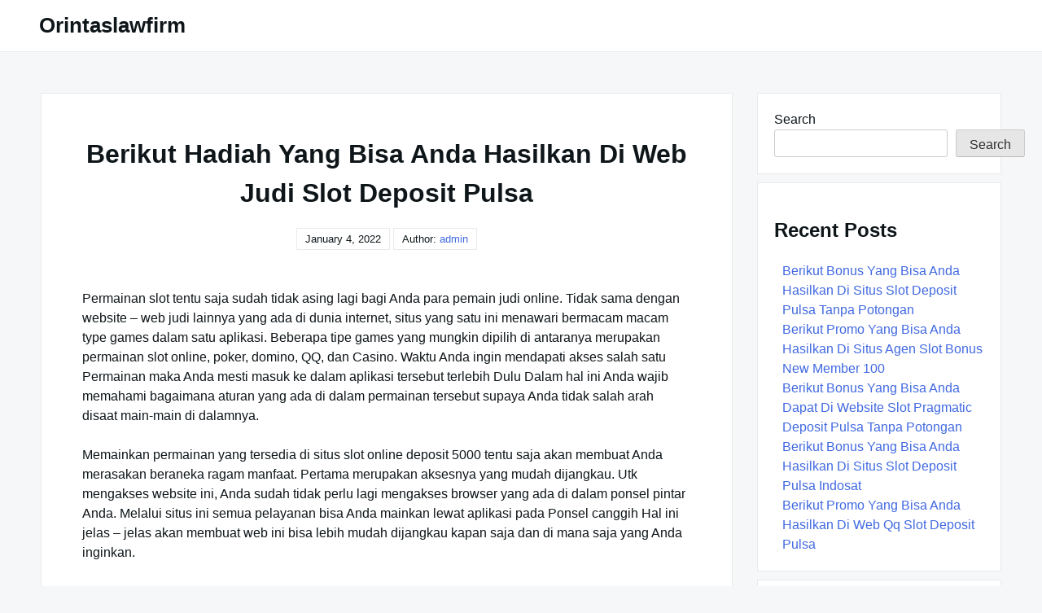

--- FILE ---
content_type: text/html; charset=UTF-8
request_url: https://orintaslawfirm.com/berikut-hadiah-yang-bisa-anda-hasilkan-di-web-judi-slot-deposit-pulsa/
body_size: 10013
content:

<!DOCTYPE html>

<html lang="en-US">

  <head>

    <meta charset="UTF-8">
    <meta name="viewport" content="width=device-width, shrink-to-fit=no, initial-scale=1.0">
    <meta http-equiv="X-UA-Compatible" content="IE=edge">
    <link rel="profile" href="https://gmpg.org/xfn/11">
    
    <title>Berikut Hadiah Yang Bisa Anda Hasilkan Di Web Judi Slot Deposit Pulsa &#8211; Orintaslawfirm</title>
<meta name='robots' content='max-image-preview:large' />
<link rel="alternate" type="application/rss+xml" title="Orintaslawfirm &raquo; Feed" href="https://orintaslawfirm.com/feed/" />
<link rel="alternate" type="application/rss+xml" title="Orintaslawfirm &raquo; Comments Feed" href="https://orintaslawfirm.com/comments/feed/" />
<link rel="alternate" title="oEmbed (JSON)" type="application/json+oembed" href="https://orintaslawfirm.com/wp-json/oembed/1.0/embed?url=https%3A%2F%2Forintaslawfirm.com%2Fberikut-hadiah-yang-bisa-anda-hasilkan-di-web-judi-slot-deposit-pulsa%2F" />
<link rel="alternate" title="oEmbed (XML)" type="text/xml+oembed" href="https://orintaslawfirm.com/wp-json/oembed/1.0/embed?url=https%3A%2F%2Forintaslawfirm.com%2Fberikut-hadiah-yang-bisa-anda-hasilkan-di-web-judi-slot-deposit-pulsa%2F&#038;format=xml" />
<style id='wp-img-auto-sizes-contain-inline-css'>
img:is([sizes=auto i],[sizes^="auto," i]){contain-intrinsic-size:3000px 1500px}
/*# sourceURL=wp-img-auto-sizes-contain-inline-css */
</style>
<style id='wp-emoji-styles-inline-css'>

	img.wp-smiley, img.emoji {
		display: inline !important;
		border: none !important;
		box-shadow: none !important;
		height: 1em !important;
		width: 1em !important;
		margin: 0 0.07em !important;
		vertical-align: -0.1em !important;
		background: none !important;
		padding: 0 !important;
	}
/*# sourceURL=wp-emoji-styles-inline-css */
</style>
<style id='wp-block-library-inline-css'>
:root{--wp-block-synced-color:#7a00df;--wp-block-synced-color--rgb:122,0,223;--wp-bound-block-color:var(--wp-block-synced-color);--wp-editor-canvas-background:#ddd;--wp-admin-theme-color:#007cba;--wp-admin-theme-color--rgb:0,124,186;--wp-admin-theme-color-darker-10:#006ba1;--wp-admin-theme-color-darker-10--rgb:0,107,160.5;--wp-admin-theme-color-darker-20:#005a87;--wp-admin-theme-color-darker-20--rgb:0,90,135;--wp-admin-border-width-focus:2px}@media (min-resolution:192dpi){:root{--wp-admin-border-width-focus:1.5px}}.wp-element-button{cursor:pointer}:root .has-very-light-gray-background-color{background-color:#eee}:root .has-very-dark-gray-background-color{background-color:#313131}:root .has-very-light-gray-color{color:#eee}:root .has-very-dark-gray-color{color:#313131}:root .has-vivid-green-cyan-to-vivid-cyan-blue-gradient-background{background:linear-gradient(135deg,#00d084,#0693e3)}:root .has-purple-crush-gradient-background{background:linear-gradient(135deg,#34e2e4,#4721fb 50%,#ab1dfe)}:root .has-hazy-dawn-gradient-background{background:linear-gradient(135deg,#faaca8,#dad0ec)}:root .has-subdued-olive-gradient-background{background:linear-gradient(135deg,#fafae1,#67a671)}:root .has-atomic-cream-gradient-background{background:linear-gradient(135deg,#fdd79a,#004a59)}:root .has-nightshade-gradient-background{background:linear-gradient(135deg,#330968,#31cdcf)}:root .has-midnight-gradient-background{background:linear-gradient(135deg,#020381,#2874fc)}:root{--wp--preset--font-size--normal:16px;--wp--preset--font-size--huge:42px}.has-regular-font-size{font-size:1em}.has-larger-font-size{font-size:2.625em}.has-normal-font-size{font-size:var(--wp--preset--font-size--normal)}.has-huge-font-size{font-size:var(--wp--preset--font-size--huge)}.has-text-align-center{text-align:center}.has-text-align-left{text-align:left}.has-text-align-right{text-align:right}.has-fit-text{white-space:nowrap!important}#end-resizable-editor-section{display:none}.aligncenter{clear:both}.items-justified-left{justify-content:flex-start}.items-justified-center{justify-content:center}.items-justified-right{justify-content:flex-end}.items-justified-space-between{justify-content:space-between}.screen-reader-text{border:0;clip-path:inset(50%);height:1px;margin:-1px;overflow:hidden;padding:0;position:absolute;width:1px;word-wrap:normal!important}.screen-reader-text:focus{background-color:#ddd;clip-path:none;color:#444;display:block;font-size:1em;height:auto;left:5px;line-height:normal;padding:15px 23px 14px;text-decoration:none;top:5px;width:auto;z-index:100000}html :where(.has-border-color){border-style:solid}html :where([style*=border-top-color]){border-top-style:solid}html :where([style*=border-right-color]){border-right-style:solid}html :where([style*=border-bottom-color]){border-bottom-style:solid}html :where([style*=border-left-color]){border-left-style:solid}html :where([style*=border-width]){border-style:solid}html :where([style*=border-top-width]){border-top-style:solid}html :where([style*=border-right-width]){border-right-style:solid}html :where([style*=border-bottom-width]){border-bottom-style:solid}html :where([style*=border-left-width]){border-left-style:solid}html :where(img[class*=wp-image-]){height:auto;max-width:100%}:where(figure){margin:0 0 1em}html :where(.is-position-sticky){--wp-admin--admin-bar--position-offset:var(--wp-admin--admin-bar--height,0px)}@media screen and (max-width:600px){html :where(.is-position-sticky){--wp-admin--admin-bar--position-offset:0px}}

/*# sourceURL=wp-block-library-inline-css */
</style><style id='wp-block-archives-inline-css'>
.wp-block-archives{box-sizing:border-box}.wp-block-archives-dropdown label{display:block}
/*# sourceURL=https://orintaslawfirm.com/wp-includes/blocks/archives/style.min.css */
</style>
<style id='wp-block-categories-inline-css'>
.wp-block-categories{box-sizing:border-box}.wp-block-categories.alignleft{margin-right:2em}.wp-block-categories.alignright{margin-left:2em}.wp-block-categories.wp-block-categories-dropdown.aligncenter{text-align:center}.wp-block-categories .wp-block-categories__label{display:block;width:100%}
/*# sourceURL=https://orintaslawfirm.com/wp-includes/blocks/categories/style.min.css */
</style>
<style id='wp-block-heading-inline-css'>
h1:where(.wp-block-heading).has-background,h2:where(.wp-block-heading).has-background,h3:where(.wp-block-heading).has-background,h4:where(.wp-block-heading).has-background,h5:where(.wp-block-heading).has-background,h6:where(.wp-block-heading).has-background{padding:1.25em 2.375em}h1.has-text-align-left[style*=writing-mode]:where([style*=vertical-lr]),h1.has-text-align-right[style*=writing-mode]:where([style*=vertical-rl]),h2.has-text-align-left[style*=writing-mode]:where([style*=vertical-lr]),h2.has-text-align-right[style*=writing-mode]:where([style*=vertical-rl]),h3.has-text-align-left[style*=writing-mode]:where([style*=vertical-lr]),h3.has-text-align-right[style*=writing-mode]:where([style*=vertical-rl]),h4.has-text-align-left[style*=writing-mode]:where([style*=vertical-lr]),h4.has-text-align-right[style*=writing-mode]:where([style*=vertical-rl]),h5.has-text-align-left[style*=writing-mode]:where([style*=vertical-lr]),h5.has-text-align-right[style*=writing-mode]:where([style*=vertical-rl]),h6.has-text-align-left[style*=writing-mode]:where([style*=vertical-lr]),h6.has-text-align-right[style*=writing-mode]:where([style*=vertical-rl]){rotate:180deg}
/*# sourceURL=https://orintaslawfirm.com/wp-includes/blocks/heading/style.min.css */
</style>
<style id='wp-block-latest-posts-inline-css'>
.wp-block-latest-posts{box-sizing:border-box}.wp-block-latest-posts.alignleft{margin-right:2em}.wp-block-latest-posts.alignright{margin-left:2em}.wp-block-latest-posts.wp-block-latest-posts__list{list-style:none}.wp-block-latest-posts.wp-block-latest-posts__list li{clear:both;overflow-wrap:break-word}.wp-block-latest-posts.is-grid{display:flex;flex-wrap:wrap}.wp-block-latest-posts.is-grid li{margin:0 1.25em 1.25em 0;width:100%}@media (min-width:600px){.wp-block-latest-posts.columns-2 li{width:calc(50% - .625em)}.wp-block-latest-posts.columns-2 li:nth-child(2n){margin-right:0}.wp-block-latest-posts.columns-3 li{width:calc(33.33333% - .83333em)}.wp-block-latest-posts.columns-3 li:nth-child(3n){margin-right:0}.wp-block-latest-posts.columns-4 li{width:calc(25% - .9375em)}.wp-block-latest-posts.columns-4 li:nth-child(4n){margin-right:0}.wp-block-latest-posts.columns-5 li{width:calc(20% - 1em)}.wp-block-latest-posts.columns-5 li:nth-child(5n){margin-right:0}.wp-block-latest-posts.columns-6 li{width:calc(16.66667% - 1.04167em)}.wp-block-latest-posts.columns-6 li:nth-child(6n){margin-right:0}}:root :where(.wp-block-latest-posts.is-grid){padding:0}:root :where(.wp-block-latest-posts.wp-block-latest-posts__list){padding-left:0}.wp-block-latest-posts__post-author,.wp-block-latest-posts__post-date{display:block;font-size:.8125em}.wp-block-latest-posts__post-excerpt,.wp-block-latest-posts__post-full-content{margin-bottom:1em;margin-top:.5em}.wp-block-latest-posts__featured-image a{display:inline-block}.wp-block-latest-posts__featured-image img{height:auto;max-width:100%;width:auto}.wp-block-latest-posts__featured-image.alignleft{float:left;margin-right:1em}.wp-block-latest-posts__featured-image.alignright{float:right;margin-left:1em}.wp-block-latest-posts__featured-image.aligncenter{margin-bottom:1em;text-align:center}
/*# sourceURL=https://orintaslawfirm.com/wp-includes/blocks/latest-posts/style.min.css */
</style>
<style id='wp-block-search-inline-css'>
.wp-block-search__button{margin-left:10px;word-break:normal}.wp-block-search__button.has-icon{line-height:0}.wp-block-search__button svg{height:1.25em;min-height:24px;min-width:24px;width:1.25em;fill:currentColor;vertical-align:text-bottom}:where(.wp-block-search__button){border:1px solid #ccc;padding:6px 10px}.wp-block-search__inside-wrapper{display:flex;flex:auto;flex-wrap:nowrap;max-width:100%}.wp-block-search__label{width:100%}.wp-block-search.wp-block-search__button-only .wp-block-search__button{box-sizing:border-box;display:flex;flex-shrink:0;justify-content:center;margin-left:0;max-width:100%}.wp-block-search.wp-block-search__button-only .wp-block-search__inside-wrapper{min-width:0!important;transition-property:width}.wp-block-search.wp-block-search__button-only .wp-block-search__input{flex-basis:100%;transition-duration:.3s}.wp-block-search.wp-block-search__button-only.wp-block-search__searchfield-hidden,.wp-block-search.wp-block-search__button-only.wp-block-search__searchfield-hidden .wp-block-search__inside-wrapper{overflow:hidden}.wp-block-search.wp-block-search__button-only.wp-block-search__searchfield-hidden .wp-block-search__input{border-left-width:0!important;border-right-width:0!important;flex-basis:0;flex-grow:0;margin:0;min-width:0!important;padding-left:0!important;padding-right:0!important;width:0!important}:where(.wp-block-search__input){appearance:none;border:1px solid #949494;flex-grow:1;font-family:inherit;font-size:inherit;font-style:inherit;font-weight:inherit;letter-spacing:inherit;line-height:inherit;margin-left:0;margin-right:0;min-width:3rem;padding:8px;text-decoration:unset!important;text-transform:inherit}:where(.wp-block-search__button-inside .wp-block-search__inside-wrapper){background-color:#fff;border:1px solid #949494;box-sizing:border-box;padding:4px}:where(.wp-block-search__button-inside .wp-block-search__inside-wrapper) .wp-block-search__input{border:none;border-radius:0;padding:0 4px}:where(.wp-block-search__button-inside .wp-block-search__inside-wrapper) .wp-block-search__input:focus{outline:none}:where(.wp-block-search__button-inside .wp-block-search__inside-wrapper) :where(.wp-block-search__button){padding:4px 8px}.wp-block-search.aligncenter .wp-block-search__inside-wrapper{margin:auto}.wp-block[data-align=right] .wp-block-search.wp-block-search__button-only .wp-block-search__inside-wrapper{float:right}
/*# sourceURL=https://orintaslawfirm.com/wp-includes/blocks/search/style.min.css */
</style>
<style id='wp-block-group-inline-css'>
.wp-block-group{box-sizing:border-box}:where(.wp-block-group.wp-block-group-is-layout-constrained){position:relative}
/*# sourceURL=https://orintaslawfirm.com/wp-includes/blocks/group/style.min.css */
</style>
<style id='global-styles-inline-css'>
:root{--wp--preset--aspect-ratio--square: 1;--wp--preset--aspect-ratio--4-3: 4/3;--wp--preset--aspect-ratio--3-4: 3/4;--wp--preset--aspect-ratio--3-2: 3/2;--wp--preset--aspect-ratio--2-3: 2/3;--wp--preset--aspect-ratio--16-9: 16/9;--wp--preset--aspect-ratio--9-16: 9/16;--wp--preset--color--black: #000000;--wp--preset--color--cyan-bluish-gray: #abb8c3;--wp--preset--color--white: #ffffff;--wp--preset--color--pale-pink: #f78da7;--wp--preset--color--vivid-red: #cf2e2e;--wp--preset--color--luminous-vivid-orange: #ff6900;--wp--preset--color--luminous-vivid-amber: #fcb900;--wp--preset--color--light-green-cyan: #7bdcb5;--wp--preset--color--vivid-green-cyan: #00d084;--wp--preset--color--pale-cyan-blue: #8ed1fc;--wp--preset--color--vivid-cyan-blue: #0693e3;--wp--preset--color--vivid-purple: #9b51e0;--wp--preset--gradient--vivid-cyan-blue-to-vivid-purple: linear-gradient(135deg,rgb(6,147,227) 0%,rgb(155,81,224) 100%);--wp--preset--gradient--light-green-cyan-to-vivid-green-cyan: linear-gradient(135deg,rgb(122,220,180) 0%,rgb(0,208,130) 100%);--wp--preset--gradient--luminous-vivid-amber-to-luminous-vivid-orange: linear-gradient(135deg,rgb(252,185,0) 0%,rgb(255,105,0) 100%);--wp--preset--gradient--luminous-vivid-orange-to-vivid-red: linear-gradient(135deg,rgb(255,105,0) 0%,rgb(207,46,46) 100%);--wp--preset--gradient--very-light-gray-to-cyan-bluish-gray: linear-gradient(135deg,rgb(238,238,238) 0%,rgb(169,184,195) 100%);--wp--preset--gradient--cool-to-warm-spectrum: linear-gradient(135deg,rgb(74,234,220) 0%,rgb(151,120,209) 20%,rgb(207,42,186) 40%,rgb(238,44,130) 60%,rgb(251,105,98) 80%,rgb(254,248,76) 100%);--wp--preset--gradient--blush-light-purple: linear-gradient(135deg,rgb(255,206,236) 0%,rgb(152,150,240) 100%);--wp--preset--gradient--blush-bordeaux: linear-gradient(135deg,rgb(254,205,165) 0%,rgb(254,45,45) 50%,rgb(107,0,62) 100%);--wp--preset--gradient--luminous-dusk: linear-gradient(135deg,rgb(255,203,112) 0%,rgb(199,81,192) 50%,rgb(65,88,208) 100%);--wp--preset--gradient--pale-ocean: linear-gradient(135deg,rgb(255,245,203) 0%,rgb(182,227,212) 50%,rgb(51,167,181) 100%);--wp--preset--gradient--electric-grass: linear-gradient(135deg,rgb(202,248,128) 0%,rgb(113,206,126) 100%);--wp--preset--gradient--midnight: linear-gradient(135deg,rgb(2,3,129) 0%,rgb(40,116,252) 100%);--wp--preset--font-size--small: 13px;--wp--preset--font-size--medium: 20px;--wp--preset--font-size--large: 36px;--wp--preset--font-size--x-large: 42px;--wp--preset--spacing--20: 0.44rem;--wp--preset--spacing--30: 0.67rem;--wp--preset--spacing--40: 1rem;--wp--preset--spacing--50: 1.5rem;--wp--preset--spacing--60: 2.25rem;--wp--preset--spacing--70: 3.38rem;--wp--preset--spacing--80: 5.06rem;--wp--preset--shadow--natural: 6px 6px 9px rgba(0, 0, 0, 0.2);--wp--preset--shadow--deep: 12px 12px 50px rgba(0, 0, 0, 0.4);--wp--preset--shadow--sharp: 6px 6px 0px rgba(0, 0, 0, 0.2);--wp--preset--shadow--outlined: 6px 6px 0px -3px rgb(255, 255, 255), 6px 6px rgb(0, 0, 0);--wp--preset--shadow--crisp: 6px 6px 0px rgb(0, 0, 0);}:where(.is-layout-flex){gap: 0.5em;}:where(.is-layout-grid){gap: 0.5em;}body .is-layout-flex{display: flex;}.is-layout-flex{flex-wrap: wrap;align-items: center;}.is-layout-flex > :is(*, div){margin: 0;}body .is-layout-grid{display: grid;}.is-layout-grid > :is(*, div){margin: 0;}:where(.wp-block-columns.is-layout-flex){gap: 2em;}:where(.wp-block-columns.is-layout-grid){gap: 2em;}:where(.wp-block-post-template.is-layout-flex){gap: 1.25em;}:where(.wp-block-post-template.is-layout-grid){gap: 1.25em;}.has-black-color{color: var(--wp--preset--color--black) !important;}.has-cyan-bluish-gray-color{color: var(--wp--preset--color--cyan-bluish-gray) !important;}.has-white-color{color: var(--wp--preset--color--white) !important;}.has-pale-pink-color{color: var(--wp--preset--color--pale-pink) !important;}.has-vivid-red-color{color: var(--wp--preset--color--vivid-red) !important;}.has-luminous-vivid-orange-color{color: var(--wp--preset--color--luminous-vivid-orange) !important;}.has-luminous-vivid-amber-color{color: var(--wp--preset--color--luminous-vivid-amber) !important;}.has-light-green-cyan-color{color: var(--wp--preset--color--light-green-cyan) !important;}.has-vivid-green-cyan-color{color: var(--wp--preset--color--vivid-green-cyan) !important;}.has-pale-cyan-blue-color{color: var(--wp--preset--color--pale-cyan-blue) !important;}.has-vivid-cyan-blue-color{color: var(--wp--preset--color--vivid-cyan-blue) !important;}.has-vivid-purple-color{color: var(--wp--preset--color--vivid-purple) !important;}.has-black-background-color{background-color: var(--wp--preset--color--black) !important;}.has-cyan-bluish-gray-background-color{background-color: var(--wp--preset--color--cyan-bluish-gray) !important;}.has-white-background-color{background-color: var(--wp--preset--color--white) !important;}.has-pale-pink-background-color{background-color: var(--wp--preset--color--pale-pink) !important;}.has-vivid-red-background-color{background-color: var(--wp--preset--color--vivid-red) !important;}.has-luminous-vivid-orange-background-color{background-color: var(--wp--preset--color--luminous-vivid-orange) !important;}.has-luminous-vivid-amber-background-color{background-color: var(--wp--preset--color--luminous-vivid-amber) !important;}.has-light-green-cyan-background-color{background-color: var(--wp--preset--color--light-green-cyan) !important;}.has-vivid-green-cyan-background-color{background-color: var(--wp--preset--color--vivid-green-cyan) !important;}.has-pale-cyan-blue-background-color{background-color: var(--wp--preset--color--pale-cyan-blue) !important;}.has-vivid-cyan-blue-background-color{background-color: var(--wp--preset--color--vivid-cyan-blue) !important;}.has-vivid-purple-background-color{background-color: var(--wp--preset--color--vivid-purple) !important;}.has-black-border-color{border-color: var(--wp--preset--color--black) !important;}.has-cyan-bluish-gray-border-color{border-color: var(--wp--preset--color--cyan-bluish-gray) !important;}.has-white-border-color{border-color: var(--wp--preset--color--white) !important;}.has-pale-pink-border-color{border-color: var(--wp--preset--color--pale-pink) !important;}.has-vivid-red-border-color{border-color: var(--wp--preset--color--vivid-red) !important;}.has-luminous-vivid-orange-border-color{border-color: var(--wp--preset--color--luminous-vivid-orange) !important;}.has-luminous-vivid-amber-border-color{border-color: var(--wp--preset--color--luminous-vivid-amber) !important;}.has-light-green-cyan-border-color{border-color: var(--wp--preset--color--light-green-cyan) !important;}.has-vivid-green-cyan-border-color{border-color: var(--wp--preset--color--vivid-green-cyan) !important;}.has-pale-cyan-blue-border-color{border-color: var(--wp--preset--color--pale-cyan-blue) !important;}.has-vivid-cyan-blue-border-color{border-color: var(--wp--preset--color--vivid-cyan-blue) !important;}.has-vivid-purple-border-color{border-color: var(--wp--preset--color--vivid-purple) !important;}.has-vivid-cyan-blue-to-vivid-purple-gradient-background{background: var(--wp--preset--gradient--vivid-cyan-blue-to-vivid-purple) !important;}.has-light-green-cyan-to-vivid-green-cyan-gradient-background{background: var(--wp--preset--gradient--light-green-cyan-to-vivid-green-cyan) !important;}.has-luminous-vivid-amber-to-luminous-vivid-orange-gradient-background{background: var(--wp--preset--gradient--luminous-vivid-amber-to-luminous-vivid-orange) !important;}.has-luminous-vivid-orange-to-vivid-red-gradient-background{background: var(--wp--preset--gradient--luminous-vivid-orange-to-vivid-red) !important;}.has-very-light-gray-to-cyan-bluish-gray-gradient-background{background: var(--wp--preset--gradient--very-light-gray-to-cyan-bluish-gray) !important;}.has-cool-to-warm-spectrum-gradient-background{background: var(--wp--preset--gradient--cool-to-warm-spectrum) !important;}.has-blush-light-purple-gradient-background{background: var(--wp--preset--gradient--blush-light-purple) !important;}.has-blush-bordeaux-gradient-background{background: var(--wp--preset--gradient--blush-bordeaux) !important;}.has-luminous-dusk-gradient-background{background: var(--wp--preset--gradient--luminous-dusk) !important;}.has-pale-ocean-gradient-background{background: var(--wp--preset--gradient--pale-ocean) !important;}.has-electric-grass-gradient-background{background: var(--wp--preset--gradient--electric-grass) !important;}.has-midnight-gradient-background{background: var(--wp--preset--gradient--midnight) !important;}.has-small-font-size{font-size: var(--wp--preset--font-size--small) !important;}.has-medium-font-size{font-size: var(--wp--preset--font-size--medium) !important;}.has-large-font-size{font-size: var(--wp--preset--font-size--large) !important;}.has-x-large-font-size{font-size: var(--wp--preset--font-size--x-large) !important;}
/*# sourceURL=global-styles-inline-css */
</style>

<style id='classic-theme-styles-inline-css'>
/*! This file is auto-generated */
.wp-block-button__link{color:#fff;background-color:#32373c;border-radius:9999px;box-shadow:none;text-decoration:none;padding:calc(.667em + 2px) calc(1.333em + 2px);font-size:1.125em}.wp-block-file__button{background:#32373c;color:#fff;text-decoration:none}
/*# sourceURL=/wp-includes/css/classic-themes.min.css */
</style>
<link rel='stylesheet' id='contact-form-7-css' href='https://orintaslawfirm.com/wp-content/plugins/contact-form-7/includes/css/styles.css?ver=6.1.2' media='all' />
<link rel='stylesheet' id='really-simple-style-css' href='https://orintaslawfirm.com/wp-content/themes/really-simple/style.css?ver=1.3.2' media='' />
<script src="https://orintaslawfirm.com/wp-includes/js/jquery/jquery.min.js?ver=3.7.1" id="jquery-core-js"></script>
<script src="https://orintaslawfirm.com/wp-includes/js/jquery/jquery-migrate.min.js?ver=3.4.1" id="jquery-migrate-js"></script>
<link rel="https://api.w.org/" href="https://orintaslawfirm.com/wp-json/" /><link rel="alternate" title="JSON" type="application/json" href="https://orintaslawfirm.com/wp-json/wp/v2/posts/40" /><link rel="EditURI" type="application/rsd+xml" title="RSD" href="https://orintaslawfirm.com/xmlrpc.php?rsd" />
<meta name="generator" content="WordPress 6.9" />
<link rel="canonical" href="https://orintaslawfirm.com/berikut-hadiah-yang-bisa-anda-hasilkan-di-web-judi-slot-deposit-pulsa/" />
<link rel='shortlink' href='https://orintaslawfirm.com/?p=40' />

  </head>

  <body class="wp-singular post-template-default single single-post postid-40 single-format-standard wp-theme-really-simple">

    <a class="screen-reader-text skip-link" href="#main">Skip to content</a>
    <header id="masthead" class="site-header">

              <h1 class="site-title">
          <a href="https://orintaslawfirm.com/" rel="home">
            Orintaslawfirm          </a>
        </h1>
      <!-- .site-title -->

      <!-- .site-branding -->

      <!-- #site-navigation -->

      <a href="#site-navigation" class="open-nav-mobile">
        Open Menu      </a><!-- .open-nav-mobile -->
   
    </header><!-- #masthead -->

    <div id="primary" class="content-area">
      <main id="main" class="entry-site-main">
       
			
<article id="post-40" class="post-40 post type-post status-publish format-standard hentry category-slot-online tag-slot-deposit-pulsa-5000-tanpa-potongan">
  
  <header class="entry-header">
    <h1 class="entry-title">Berikut Hadiah Yang Bisa Anda Hasilkan Di Web Judi Slot Deposit Pulsa</h1><!-- .entry-title -->
    <time>January 4, 2022</time>    <span>
      Author:  <a href="https://orintaslawfirm.com/author/admin/" title="Posts by admin" rel="author">admin</a>    </span>
  </header><!-- .entry-header -->

  <div class="entry-body">

    <!-- .entry-media -->

    <div class="entry-content">
      <p>Permainan slot tentu saja sudah tidak asing lagi bagi Anda para pemain judi online. Tidak sama dengan website &#8211; web judi lainnya yang ada di dunia internet, situs yang satu ini menawari bermacam macam type games dalam satu aplikasi. Beberapa tipe games yang mungkin dipilih di antaranya merupakan permainan slot online, poker, domino, QQ, dan Casino. Waktu Anda ingin mendapati akses salah satu Permainan maka Anda mesti masuk ke dalam aplikasi tersebut terlebih Dulu Dalam hal ini Anda wajib memahami bagaimana aturan yang ada di dalam permainan tersebut supaya Anda tidak salah arah disaat main-main di dalamnya.</p>
<p>Memainkan permainan yang tersedia di situs slot online deposit 5000 tentu saja akan membuat Anda merasakan beraneka ragam manfaat. Pertama merupakan aksesnya yang mudah dijangkau. Utk mengakses website ini, Anda sudah tidak perlu lagi mengakses browser yang ada di dalam ponsel pintar Anda. Melalui situs ini semua pelayanan bisa Anda mainkan lewat aplikasi pada Ponsel canggih Hal ini jelas &#8211; jelas akan membuat web ini bisa lebih mudah dijangkau kapan saja dan di mana saja yang Anda inginkan.</p>
<h2>Keuntungan Bonus Dalam Web Poker Online Deposit 10rb</h2>
<p>Dari sekian banyak web judi online yang ada di internet, games slot games ialah salah satu yang paling Terkenal Karenanya, Anda akan mendapati banyak keuntungan saat bermain di dalamnya. Keuntungan mutlak jelas akan Anda peroleh saat sudah berhasil memenangkan salah satu permainannya. Tapi di samping keuntungan di dalam Games Anda juga akan dimanjakan lewat bonus &#8211; bonus yang ada di dalamnya. Bonus di dalam web ini tidak hanya sedia lewat satu kategori bonus saja, melainkan ada banyak type yang bisa Anda peroleh. Apa saja jenis keuntungan bonus ini dan bagaimana caranya ? Silakan baca penjelasan di bawah ini seandainya anda bergabung dengan website slot online deposit 5000.</p>
<p>Bonus Jackpot</p>
<p>Siapa yang tidak senang memperoleh keuntungan berupa uang free lebih-lebih dengan jumlah yang besar ? Anda tentu suka hal yang satu ini. Daripada Anda main-main di situs judi lainnya yang hanya mengandalkan kemenangan dalam game, di web ini Anda akan berkesempatan meraih keuntungan berupa bonus Jackpot. Bonus ini benar benar menarik karena nilainya yang sangat besar.<br />
Buat bisa mendapatkannya, Anda hanya mesti main dengan sesering mungkin di website ini. Benar-benar benar bahwa main di website judi akan terasa Membosankan tapi di website ini itu tidak akan berjalan karena ada beraneka ragam type game judi yang bisa Anda Pilih Pilihlah kategori games judi yang Anda sukai supaya Anda dapat main-main dengan lebih bersemangat lagi.</p>
<p>Bonus Referral</p>
<p>Pelayanan bonus referral mungkin sudah tidak asing lagi bagi para pemain judi online, di web judi game Pkv ini Anda juga akan mendapatkannya dengan mudah. Seperti halnya situs-situs judi Yang lain di situs yang satu ini bonus akan Anda peroleh saat berhasil mengundang orang lain. Itu artinya, Anda harus mengundang orang dengan jumlah banyak buat mendapatkan bonus yang lebih maksimal. Yang Anda lakukan buat bisa mendapati bonus referral yaitu dengan membagikan kode referral.</p>
<p>Kode ini bisa Anda dapatkan di dalam pengaturan akun Anda. Setelah itu bagikan kode ini lewat media &#8211; alat sosial yang Anda punya. Semakin banyak maka itu akan semakin baik karena mungkin mendapati bonus referral dengan jumlah besar juga semakin besar.</p>
<p>Bonus Cashback Terbesar</p>
<p>Kategori bonus yang tak kalah menarik di antara semua jenis bonus yang ada yakni bonus cashback. Anda akan memperoleh bonus cashback saat main-main di dalam situs ini. Ada sekian banyak hitungan yang biasanya diperhatikan oleh sekian banyak web judi online yang ada di internet. Rata rata situs judi pada rata rata memberikan bonus cashback dalam jangka waktu beberapa hari atau sebulan sekali.</p>
    </div><!-- .entry-content -->

    <div class="entry-meta">

      <div class="entry-category-content">
        <span>Categories:</span>
        <a href="https://orintaslawfirm.com/category/slot-online/" rel="category tag">Slot Online</a>      </div><!-- .category-title -->
      
              <div class="entry-tags-content">
          Tags: <a href="https://orintaslawfirm.com/tag/slot-deposit-pulsa-5000-tanpa-potongan/" rel="tag">Slot Deposit Pulsa 5000 Tanpa Potongan</a>        </div>
      <!-- .tags-title -->

    </div><!-- .entry-meta -->

  </div><!-- .entry-body -->
  
</article><!-- #post-40 -->  

	<nav class="navigation post-navigation" aria-label="Posts">
		<h2 class="screen-reader-text">Post navigation</h2>
		<div class="nav-links"><div class="nav-previous"><a href="https://orintaslawfirm.com/berikut-bonus-yang-bisa-anda-hasilkan-di-web-joker123-terpercaya/" rel="prev"><span class="nav-subtitle">Previous:</span> <span class="nav-title">Berikut Bonus Yang Bisa Anda Hasilkan Di Web Joker123 Terpercaya</span></a></div><div class="nav-next"><a href="https://orintaslawfirm.com/berikut-bonus-yang-bisa-anda-hasilkan-di-web-situs-slot-deposit-pulsa/" rel="next"><span class="nav-subtitle">Next:</span> <span class="nav-title">Berikut Bonus Yang Bisa Anda Hasilkan Di Web Situs Slot Deposit Pulsa</span></a></div></div>
	</nav>
		</main><!-- #main -->

		<aside class="widget-area">
      <section id="block-2" class="widget widget_block widget_search"><form role="search" method="get" action="https://orintaslawfirm.com/" class="wp-block-search__button-outside wp-block-search__text-button wp-block-search"    ><label class="wp-block-search__label" for="wp-block-search__input-1" >Search</label><div class="wp-block-search__inside-wrapper" ><input class="wp-block-search__input" id="wp-block-search__input-1" placeholder="" value="" type="search" name="s" required /><button aria-label="Search" class="wp-block-search__button wp-element-button" type="submit" >Search</button></div></form></section><section id="block-3" class="widget widget_block"><div class="wp-block-group"><div class="wp-block-group__inner-container is-layout-flow wp-block-group-is-layout-flow"><h2 class="wp-block-heading">Recent Posts</h2><ul class="wp-block-latest-posts__list wp-block-latest-posts"><li><a class="wp-block-latest-posts__post-title" href="https://orintaslawfirm.com/berikut-bonus-yang-bisa-anda-hasilkan-di-situs-slot-deposit-pulsa-tanpa-potongan/">Berikut Bonus Yang Bisa Anda Hasilkan Di Situs Slot Deposit Pulsa Tanpa Potongan</a></li>
<li><a class="wp-block-latest-posts__post-title" href="https://orintaslawfirm.com/berikut-promo-yang-bisa-anda-hasilkan-di-situs-agen-slot-bonus-new-member-100/">Berikut Promo Yang Bisa Anda Hasilkan Di Situs Agen Slot Bonus New Member 100</a></li>
<li><a class="wp-block-latest-posts__post-title" href="https://orintaslawfirm.com/berikut-bonus-yang-bisa-anda-dapat-di-website-slot-pragmatic-deposit-pulsa-tanpa-potongan/">Berikut Bonus Yang Bisa Anda Dapat Di Website Slot Pragmatic Deposit Pulsa Tanpa Potongan</a></li>
<li><a class="wp-block-latest-posts__post-title" href="https://orintaslawfirm.com/berikut-bonus-yang-bisa-anda-hasilkan-di-situs-slot-deposit-pulsa-indosat/">Berikut Bonus Yang Bisa Anda Hasilkan Di Situs Slot Deposit Pulsa Indosat</a></li>
<li><a class="wp-block-latest-posts__post-title" href="https://orintaslawfirm.com/berikut-promo-yang-bisa-anda-hasilkan-di-web-qq-slot-deposit-pulsa/">Berikut Promo Yang Bisa Anda Hasilkan Di Web Qq Slot Deposit Pulsa</a></li>
</ul></div></div></section><section id="block-5" class="widget widget_block"><div class="wp-block-group"><div class="wp-block-group__inner-container is-layout-flow wp-block-group-is-layout-flow"><h2 class="wp-block-heading">Archives</h2><ul class="wp-block-archives-list wp-block-archives">	<li><a href='https://orintaslawfirm.com/2022/07/'>July 2022</a></li>
	<li><a href='https://orintaslawfirm.com/2022/06/'>June 2022</a></li>
	<li><a href='https://orintaslawfirm.com/2022/05/'>May 2022</a></li>
	<li><a href='https://orintaslawfirm.com/2022/04/'>April 2022</a></li>
	<li><a href='https://orintaslawfirm.com/2022/03/'>March 2022</a></li>
	<li><a href='https://orintaslawfirm.com/2022/02/'>February 2022</a></li>
	<li><a href='https://orintaslawfirm.com/2022/01/'>January 2022</a></li>
	<li><a href='https://orintaslawfirm.com/2021/12/'>December 2021</a></li>
	<li><a href='https://orintaslawfirm.com/2021/11/'>November 2021</a></li>
	<li><a href='https://orintaslawfirm.com/2021/10/'>October 2021</a></li>
	<li><a href='https://orintaslawfirm.com/2021/09/'>September 2021</a></li>
	<li><a href='https://orintaslawfirm.com/2021/08/'>August 2021</a></li>
	<li><a href='https://orintaslawfirm.com/2021/07/'>July 2021</a></li>
	<li><a href='https://orintaslawfirm.com/2021/06/'>June 2021</a></li>
	<li><a href='https://orintaslawfirm.com/2021/05/'>May 2021</a></li>
	<li><a href='https://orintaslawfirm.com/2021/04/'>April 2021</a></li>
	<li><a href='https://orintaslawfirm.com/2021/03/'>March 2021</a></li>
	<li><a href='https://orintaslawfirm.com/2021/02/'>February 2021</a></li>
	<li><a href='https://orintaslawfirm.com/2021/01/'>January 2021</a></li>
	<li><a href='https://orintaslawfirm.com/2020/12/'>December 2020</a></li>
	<li><a href='https://orintaslawfirm.com/2020/11/'>November 2020</a></li>
	<li><a href='https://orintaslawfirm.com/2020/10/'>October 2020</a></li>
	<li><a href='https://orintaslawfirm.com/2020/09/'>September 2020</a></li>
	<li><a href='https://orintaslawfirm.com/2020/08/'>August 2020</a></li>
	<li><a href='https://orintaslawfirm.com/2020/07/'>July 2020</a></li>
	<li><a href='https://orintaslawfirm.com/2020/06/'>June 2020</a></li>
	<li><a href='https://orintaslawfirm.com/2020/05/'>May 2020</a></li>
	<li><a href='https://orintaslawfirm.com/2020/04/'>April 2020</a></li>
	<li><a href='https://orintaslawfirm.com/2020/03/'>March 2020</a></li>
	<li><a href='https://orintaslawfirm.com/2020/02/'>February 2020</a></li>
	<li><a href='https://orintaslawfirm.com/2020/01/'>January 2020</a></li>
	<li><a href='https://orintaslawfirm.com/2019/12/'>December 2019</a></li>
	<li><a href='https://orintaslawfirm.com/2019/11/'>November 2019</a></li>
	<li><a href='https://orintaslawfirm.com/2019/10/'>October 2019</a></li>
	<li><a href='https://orintaslawfirm.com/2019/09/'>September 2019</a></li>
	<li><a href='https://orintaslawfirm.com/2019/08/'>August 2019</a></li>
	<li><a href='https://orintaslawfirm.com/2019/07/'>July 2019</a></li>
	<li><a href='https://orintaslawfirm.com/2019/06/'>June 2019</a></li>
	<li><a href='https://orintaslawfirm.com/2019/05/'>May 2019</a></li>
	<li><a href='https://orintaslawfirm.com/2019/04/'>April 2019</a></li>
	<li><a href='https://orintaslawfirm.com/2019/03/'>March 2019</a></li>
	<li><a href='https://orintaslawfirm.com/2019/02/'>February 2019</a></li>
</ul></div></div></section><section id="block-6" class="widget widget_block"><div class="wp-block-group"><div class="wp-block-group__inner-container is-layout-flow wp-block-group-is-layout-flow"><h2 class="wp-block-heading">Categories</h2><ul class="wp-block-categories-list wp-block-categories">	<li class="cat-item cat-item-1"><a href="https://orintaslawfirm.com/category/slot-online/">Slot Online</a>
</li>
</ul></div></div></section>    </aside><!-- .widget-area -->

	</div><!-- #primary -->


  <footer class="footer">
    <div class="container">
      <small class="footer__copy">
        &copy; 2026 Orintaslawfirm      </small>

      <section class="footer__info">
        &nbsp;<span>/</span>

        <span class="footer__info-text">
          Theme:        </span>
        
        <a class="footer__info-link" href="https://wordpress.org/themes/really-simple/" target="_blank" rel="noreferrer noopener">Really Simple</a>&nbsp;<span>/</span>

        <span class="footer__info-text">
          License:        </span>

        <a class="footer__info-link" href="https://www.gnu.org/licenses/gpl-3.0.html" target="_blank" rel="noreferrer noopener">
          GPLv3        </a>
      </section>
    </div>
  </footer>

  <script type="speculationrules">
{"prefetch":[{"source":"document","where":{"and":[{"href_matches":"/*"},{"not":{"href_matches":["/wp-*.php","/wp-admin/*","/wp-content/uploads/*","/wp-content/*","/wp-content/plugins/*","/wp-content/themes/really-simple/*","/*\\?(.+)"]}},{"not":{"selector_matches":"a[rel~=\"nofollow\"]"}},{"not":{"selector_matches":".no-prefetch, .no-prefetch a"}}]},"eagerness":"conservative"}]}
</script>
<script src="https://orintaslawfirm.com/wp-includes/js/dist/hooks.min.js?ver=dd5603f07f9220ed27f1" id="wp-hooks-js"></script>
<script src="https://orintaslawfirm.com/wp-includes/js/dist/i18n.min.js?ver=c26c3dc7bed366793375" id="wp-i18n-js"></script>
<script id="wp-i18n-js-after">
wp.i18n.setLocaleData( { 'text direction\u0004ltr': [ 'ltr' ] } );
wp.i18n.setLocaleData( { 'text direction\u0004ltr': [ 'ltr' ] } );
//# sourceURL=wp-i18n-js-after
</script>
<script src="https://orintaslawfirm.com/wp-content/plugins/contact-form-7/includes/swv/js/index.js?ver=6.1.2" id="swv-js"></script>
<script id="contact-form-7-js-before">
var wpcf7 = {
    "api": {
        "root": "https:\/\/orintaslawfirm.com\/wp-json\/",
        "namespace": "contact-form-7\/v1"
    }
};
//# sourceURL=contact-form-7-js-before
</script>
<script src="https://orintaslawfirm.com/wp-content/plugins/contact-form-7/includes/js/index.js?ver=6.1.2" id="contact-form-7-js"></script>
<script id="wp-emoji-settings" type="application/json">
{"baseUrl":"https://s.w.org/images/core/emoji/17.0.2/72x72/","ext":".png","svgUrl":"https://s.w.org/images/core/emoji/17.0.2/svg/","svgExt":".svg","source":{"concatemoji":"https://orintaslawfirm.com/wp-includes/js/wp-emoji-release.min.js?ver=6.9"}}
</script>
<script type="module">
/*! This file is auto-generated */
const a=JSON.parse(document.getElementById("wp-emoji-settings").textContent),o=(window._wpemojiSettings=a,"wpEmojiSettingsSupports"),s=["flag","emoji"];function i(e){try{var t={supportTests:e,timestamp:(new Date).valueOf()};sessionStorage.setItem(o,JSON.stringify(t))}catch(e){}}function c(e,t,n){e.clearRect(0,0,e.canvas.width,e.canvas.height),e.fillText(t,0,0);t=new Uint32Array(e.getImageData(0,0,e.canvas.width,e.canvas.height).data);e.clearRect(0,0,e.canvas.width,e.canvas.height),e.fillText(n,0,0);const a=new Uint32Array(e.getImageData(0,0,e.canvas.width,e.canvas.height).data);return t.every((e,t)=>e===a[t])}function p(e,t){e.clearRect(0,0,e.canvas.width,e.canvas.height),e.fillText(t,0,0);var n=e.getImageData(16,16,1,1);for(let e=0;e<n.data.length;e++)if(0!==n.data[e])return!1;return!0}function u(e,t,n,a){switch(t){case"flag":return n(e,"\ud83c\udff3\ufe0f\u200d\u26a7\ufe0f","\ud83c\udff3\ufe0f\u200b\u26a7\ufe0f")?!1:!n(e,"\ud83c\udde8\ud83c\uddf6","\ud83c\udde8\u200b\ud83c\uddf6")&&!n(e,"\ud83c\udff4\udb40\udc67\udb40\udc62\udb40\udc65\udb40\udc6e\udb40\udc67\udb40\udc7f","\ud83c\udff4\u200b\udb40\udc67\u200b\udb40\udc62\u200b\udb40\udc65\u200b\udb40\udc6e\u200b\udb40\udc67\u200b\udb40\udc7f");case"emoji":return!a(e,"\ud83e\u1fac8")}return!1}function f(e,t,n,a){let r;const o=(r="undefined"!=typeof WorkerGlobalScope&&self instanceof WorkerGlobalScope?new OffscreenCanvas(300,150):document.createElement("canvas")).getContext("2d",{willReadFrequently:!0}),s=(o.textBaseline="top",o.font="600 32px Arial",{});return e.forEach(e=>{s[e]=t(o,e,n,a)}),s}function r(e){var t=document.createElement("script");t.src=e,t.defer=!0,document.head.appendChild(t)}a.supports={everything:!0,everythingExceptFlag:!0},new Promise(t=>{let n=function(){try{var e=JSON.parse(sessionStorage.getItem(o));if("object"==typeof e&&"number"==typeof e.timestamp&&(new Date).valueOf()<e.timestamp+604800&&"object"==typeof e.supportTests)return e.supportTests}catch(e){}return null}();if(!n){if("undefined"!=typeof Worker&&"undefined"!=typeof OffscreenCanvas&&"undefined"!=typeof URL&&URL.createObjectURL&&"undefined"!=typeof Blob)try{var e="postMessage("+f.toString()+"("+[JSON.stringify(s),u.toString(),c.toString(),p.toString()].join(",")+"));",a=new Blob([e],{type:"text/javascript"});const r=new Worker(URL.createObjectURL(a),{name:"wpTestEmojiSupports"});return void(r.onmessage=e=>{i(n=e.data),r.terminate(),t(n)})}catch(e){}i(n=f(s,u,c,p))}t(n)}).then(e=>{for(const n in e)a.supports[n]=e[n],a.supports.everything=a.supports.everything&&a.supports[n],"flag"!==n&&(a.supports.everythingExceptFlag=a.supports.everythingExceptFlag&&a.supports[n]);var t;a.supports.everythingExceptFlag=a.supports.everythingExceptFlag&&!a.supports.flag,a.supports.everything||((t=a.source||{}).concatemoji?r(t.concatemoji):t.wpemoji&&t.twemoji&&(r(t.twemoji),r(t.wpemoji)))});
//# sourceURL=https://orintaslawfirm.com/wp-includes/js/wp-emoji-loader.min.js
</script>
<script defer src="https://static.cloudflareinsights.com/beacon.min.js/vcd15cbe7772f49c399c6a5babf22c1241717689176015" integrity="sha512-ZpsOmlRQV6y907TI0dKBHq9Md29nnaEIPlkf84rnaERnq6zvWvPUqr2ft8M1aS28oN72PdrCzSjY4U6VaAw1EQ==" data-cf-beacon='{"version":"2024.11.0","token":"394eef61cb284c9b8cabdb7120269f2a","r":1,"server_timing":{"name":{"cfCacheStatus":true,"cfEdge":true,"cfExtPri":true,"cfL4":true,"cfOrigin":true,"cfSpeedBrain":true},"location_startswith":null}}' crossorigin="anonymous"></script>
</body>
</html>